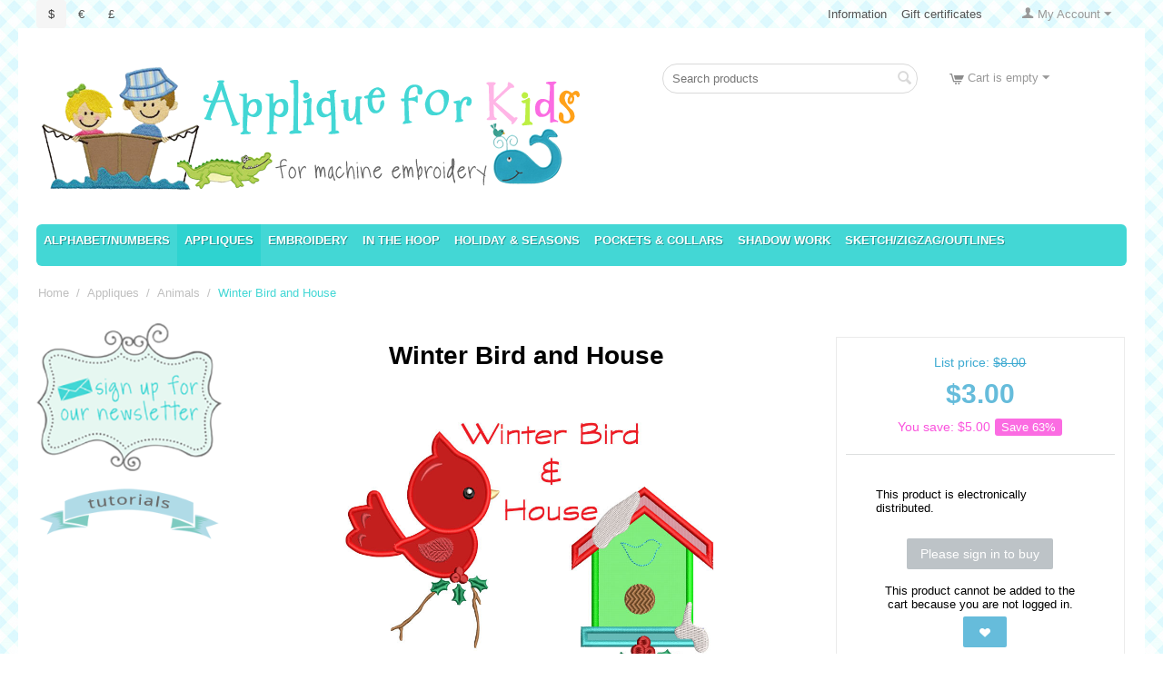

--- FILE ---
content_type: text/html; charset=utf-8
request_url: https://www.appliquekids.com/animals/animals/winter-bird-and-house/
body_size: 14703
content:
<!DOCTYPE html>
<html 
 lang="en" dir="ltr" class="ty-root--products-view">
<head>
<title>Winter Bird and House Applique Design</title>
<base href="https://www.appliquekids.com/" />
<meta http-equiv="Content-Type" content="text/html; charset=utf-8" data-ca-mode="" />
<meta name="viewport" content="initial-scale=1.0, width=device-width" />
<meta name="description" content="So sweet applique winter bird and house with snow." />

<meta name="keywords" content="applique designs, winter applique designs, Christmas applique, bird applique, birdhouse applique, applique for kids, applique kids" />
<meta name="format-detection" content="telephone=no">

            <meta property="og:title" content="Winter Bird and House Applique Design" />
            <meta property="og:url" content="https://www.appliquekids.com/animals/animals/winter-bird-and-house/" />
            <meta property="og:image" content="https://www.appliquekids.com/images/detailed/4/winterBird_houseW.jpg" />
            <meta property="og:image:width" content="800" />
            <meta property="og:image:height" content="800" />
            <meta property="og:site_name" content="Applique Kids" />
            <meta property="og:type" content="activity" />
    
                                                                                    <link rel="canonical" href="https://www.appliquekids.com/animals/animals/winter-bird-and-house/" />
            

    <!-- Inline script moved to the bottom of the page -->
    
    <link href="https://www.appliquekids.com/images/logos/1/favicon_lr63-it.jpg" rel="shortcut icon" type="image/jpeg" />

<link rel="preload" crossorigin="anonymous" as="font" href="https://www.appliquekids.com/design/themes/responsive/media/fonts/opensans.woff?1768699302" type="font/woff" />
<link type="text/css" rel="stylesheet" href="https://www.appliquekids.com/var/cache/misc/assets/design/themes/responsive/css/standalone.d05fcc5cbeef4fb5064f7ba50c0ec7091768699278.css?1768699278" />
</head>

<body>
    <div id="tygh_settings" class="hidden" data-ca-current-location="https://www.appliquekids.com" data-ca-area="C" ></div>
            
        <div class="ty-tygh  " data-ca-element="mainContainer" id="tygh_container">

        <div id="ajax_overlay" class="ty-ajax-overlay"></div>
<div id="ajax_loading_box" class="ty-ajax-loading-box"></div>
        <div class="cm-notification-container notification-container">
</div>
        <div class="ty-helper-container "
                    id="tygh_main_container">
                                             
<div class="tygh-top-panel clearfix">
                <div class="container-fluid  ty-cs-controller-products ty-cs-mode-view  top-grid">
                                                
            <div class="row-fluid">                        <div class="span4  ty-cs-controller-products ty-cs-mode-view  top-links-grid" >
                                    <div class="top-currencies ty-float-left" id="snapping_id_128">
                <div id="currencies_2">
                <div class="ty-currencies hidden-phone hidden-tablet">
                                        <a href="https://www.appliquekids.com/animals/animals/winter-bird-and-house/?currency=USD" rel="nofollow" class="ty-currencies__item ty-currencies__active">$</a>
                            <a href="https://www.appliquekids.com/animals/animals/winter-bird-and-house/?currency=EUR" rel="nofollow" class="ty-currencies__item ">€</a>
                            <a href="https://www.appliquekids.com/animals/animals/winter-bird-and-house/?currency=GBP" rel="nofollow" class="ty-currencies__item ">£</a>
                    </div>
        <div class="visible-phone visible-tablet ty-select-wrapper"><a class="ty-select-block__a cm-combination " data-ca-toggle="dropdown" id="sw_select_USD_wrap_currency_696d37a5978fe">
                <span class="ty-select-block__a-item "> ($)</span>
        <span class="ty-icon ty-icon-down-micro ty-select-block__arrow" ></span>
    </a>

    <div id="select_USD_wrap_currency_696d37a5978fe" class="ty-select-block cm-popup-box hidden">
        <ul class="cm-select-list ty-select-block__list ty-flags">
                            <li class="ty-select-block__list-item">
                    <a rel="nofollow" href="https://www.appliquekids.com/animals/animals/winter-bird-and-house/?currency=USD" class="ty-select-block__list-a is-active  "  data-ca-name="USD"
                                                  data-ca-list-item-symbol="$"
                                           >
                                         ($)                    </a>
                </li>
                            <li class="ty-select-block__list-item">
                    <a rel="nofollow" href="https://www.appliquekids.com/animals/animals/winter-bird-and-house/?currency=EUR" class="ty-select-block__list-a   "  data-ca-name="EUR"
                                                  data-ca-list-item-symbol="€"
                                           >
                                         (€)                    </a>
                </li>
                            <li class="ty-select-block__list-item">
                    <a rel="nofollow" href="https://www.appliquekids.com/animals/animals/winter-bird-and-house/?currency=GBP" class="ty-select-block__list-a   "  data-ca-name="GBP"
                                                  data-ca-list-item-symbol="£"
                                           >
                                         (£)                    </a>
                </li>
                    </ul>
    </div>
</div>
    <!--currencies_2--></div>

                    <!--snapping_id_128--></div>
                            </div>
                                                
                                    <div class="span12  ty-cs-controller-products ty-cs-mode-view  top-links-grid" >
                                    <div class="ty-dropdown-box  top-my-account ty-float-right" id="snapping_id_129">
        <div id="sw_dropdown_129" class="ty-dropdown-box__title cm-combination unlogged">
                                                    <a class="ty-account-info__title ty-account-info__title--dropdown" href="https://www.appliquekids.com/profiles-update/">
            <span class="ty-icon ty-icon-user ty-account-info__title-icon" ></span>&nbsp;<span class="ty-account-info__title-txt" >My Account</span>
            <span class="ty-icon ty-icon-down-micro ty-account-info__user-arrow" ></span>
        </a>
    
                        
        </div>
        <div id="dropdown_129" class="cm-popup-box ty-dropdown-box__content hidden">
            

<div id="account_info_129">
        <ul class="ty-account-info">
                                <li class="ty-account-info__item ty-dropdown-box__item"><a class="ty-account-info__a underlined" href="https://www.appliquekids.com/orders/" rel="nofollow">Orders</a></li>
                    

<li class="ty-account-info__item ty-dropdown-box__item"><a class="ty-account-info__a" href="https://www.appliquekids.com/wishlist/" rel="nofollow">Wish list</a></li>    </ul>

            <div class="ty-account-info__orders updates-wrapper track-orders" id="track_orders_block_129">
            <form action="https://www.appliquekids.com/" method="POST" class="cm-ajax cm-post cm-ajax-full-render" name="track_order_quick">
                <input type="hidden" name="result_ids" value="track_orders_block_*" />
                <input type="hidden" name="return_url" value="index.php?dispatch=products.view&amp;product_id=1876" />

                <div class="ty-account-info__orders-txt">Track my order(s)</div>

                <div class="ty-account-info__orders-input ty-control-group ty-input-append">
                    <label for="track_order_item129" class="cm-required cm-trim hidden">Track my order(s)</label>
                    <input type="text" size="20" class="ty-input-text cm-hint" id="track_order_item129" name="track_data" value="Order ID/E-mail" />
                    <button title="Go" class="ty-btn-go " type="submit"><span class="ty-icon ty-icon-right-dir ty-btn-go__icon " ></span></button>
<input type="hidden" name="dispatch" value="orders.track_request" />
                                    </div>
            <input type="hidden" name="security_hash" class="cm-no-hide-input" value="78a747215b9d1b173d667c499e909bcb" /></form>
        <!--track_orders_block_129--></div>
    
    <div class="ty-account-info__buttons buttons-container">
                    <a href="https://www.appliquekids.com/login/?return_url=index.php%3Fdispatch%3Dproducts.view%26product_id%3D1876" data-ca-target-id="login_block129" class="cm-dialog-opener cm-dialog-auto-size ty-btn ty-btn__secondary" rel="nofollow">Sign in</a><a href="https://www.appliquekids.com/profiles-add/" rel="nofollow" class="ty-btn ty-btn__primary">Register</a>
            <div  id="login_block129" class="hidden" title="Sign in">
                <div class="ty-login-popup">
                    

    <div id="popup129_login_popup_form_container">
            <form name="popup129_form" action="https://www.appliquekids.com/" method="post" class="cm-ajax cm-ajax-full-render">
                    <input type="hidden" name="result_ids" value="popup129_login_popup_form_container" />
            <input type="hidden" name="login_block_id" value="popup129" />
            <input type="hidden" name="quick_login" value="1" />
        
        <input type="hidden" name="return_url" value="index.php?dispatch=products.view&amp;product_id=1876" />
        <input type="hidden" name="redirect_url" value="index.php?dispatch=products.view&amp;product_id=1876" />

        
        <div class="ty-control-group">
            <label for="login_popup129" class="ty-login__filed-label ty-control-group__label cm-required cm-trim cm-email">E-mail</label>
            <input type="text" id="login_popup129" name="user_login" size="30" value="" class="ty-login__input cm-focus" />
        </div>

        <div class="ty-control-group ty-password-forgot">
            <label for="psw_popup129" class="ty-login__filed-label ty-control-group__label ty-password-forgot__label cm-required">Password</label><a href="https://www.appliquekids.com/index.php?dispatch=auth.recover_password" class="ty-password-forgot__a"  tabindex="5">Forgot your password?</a>
            <input type="password" id="psw_popup129" name="password" size="30" value="" class="ty-login__input" maxlength="32" />
        </div>

                    
            <div class="ty-login-reglink ty-center">
                <a class="ty-login-reglink__a" href="https://www.appliquekids.com/profiles-add/" rel="nofollow">Register for a new account</a>
            </div>
        
        
        
                    <div class="buttons-container clearfix">
                <div class="ty-float-right">
                        
     <button  class="ty-btn__login ty-btn__secondary ty-btn" type="submit" name="dispatch[auth.login]" >Sign in</button>

                </div>
                <div class="ty-login__remember-me">
                    <label for="remember_me_popup129" class="ty-login__remember-me-label"><input class="checkbox" type="checkbox" name="remember_me" id="remember_me_popup129" value="Y" />Remember me</label>
                </div>
            </div>
        
    <input type="hidden" name="security_hash" class="cm-no-hide-input" value="78a747215b9d1b173d667c499e909bcb" /></form>

    <!--popup129_login_popup_form_container--></div>
                </div>
            </div>
            </div>
<!--account_info_129--></div>

        </div>
    <!--snapping_id_129--></div><div class="top-quick-links ty-float-right" id="snapping_id_130">
                    

        <div class="ty-text-links-wrapper">
        <span id="sw_text_links_130" class="ty-text-links-btn cm-combination visible-phone">
            <span class="ty-icon ty-icon-short-list ty-text-links-btn__icon" ></span>
            <span class="ty-icon ty-icon-down-micro ty-text-links-btn__arrow" ></span>
        </span>
    
        <ul id="text_links_130" class="ty-text-links  cm-popup-box ty-text-links_show_inline"><li class="ty-text-links__item ty-level-0  ty-text-links__subitems ty-text-links__item--inline"><a class="ty-text-links__a ty-text-links__a--level-0  ty-text-links__a--subitems ty-text-links__a--inline">Information</a>    

    
        <ul  class="ty-text-links "><li class="ty-text-links__item ty-level-1  ty-text-links__item--submenu"><a class="ty-text-links__a ty-text-links__a--level-1  ty-text-links__a--submenu" href="https://www.appliquekids.com/about-our-company/">About Us</a></li><li class="ty-text-links__item ty-level-1  ty-text-links__item--submenu"><a class="ty-text-links__a ty-text-links__a--level-1  ty-text-links__a--submenu" href="https://www.appliquekids.com/contact-us/">Contact Us</a></li><li class="ty-text-links__item ty-level-1  ty-text-links__item--submenu"><a class="ty-text-links__a ty-text-links__a--level-1  ty-text-links__a--submenu" href="https://www.appliquekids.com/fyi-and-policies/">FYI &amp; POLICIES *</a></li><li class="ty-text-links__item ty-level-1  ty-text-links__item--submenu"><a class="ty-text-links__a ty-text-links__a--level-1  ty-text-links__a--submenu" href="https://www.appliquekids.com/our-team/">Our team</a></li><li class="ty-text-links__item ty-level-1  ty-text-links__item--submenu"><a class="ty-text-links__a ty-text-links__a--level-1  ty-text-links__a--submenu" href="https://www.appliquekids.com/payment-and-shipping/">Payment and shipping</a></li><li class="ty-text-links__item ty-level-1  ty-text-links__item--submenu"><a class="ty-text-links__a ty-text-links__a--level-1  ty-text-links__a--submenu" href="https://www.appliquekids.com/privacy-policy/">Privacy policy</a></li><li class="ty-text-links__item ty-level-1  ty-text-links__item--submenu"><a class="ty-text-links__a ty-text-links__a--level-1  ty-text-links__a--submenu" href="https://www.appliquekids.com/returns-and-exchanges/">Returns and Exchanges</a></li><li class="ty-text-links__item ty-level-1  ty-text-links__item--submenu"><a class="ty-text-links__a ty-text-links__a--level-1  ty-text-links__a--submenu" href="https://www.appliquekids.com/tutorials/">TUTORIALS</a>    

    
        <ul  class="ty-text-links "><li class="ty-text-links__item ty-level-2  ty-text-links__item--submenu"><a class="ty-text-links__a ty-text-links__a--level-2  ty-text-links__a--submenu" href="https://www.appliquekids.com/tutorials/how-to-applique/">How to Applique</a></li><li class="ty-text-links__item ty-level-2  ty-text-links__item--submenu"><a class="ty-text-links__a ty-text-links__a--level-2  ty-text-links__a--submenu" href="https://www.appliquekids.com/tutorials/how-to-shadow-work-by-machine/">How to Shadow Work by Machine</a></li><li class="ty-text-links__item ty-level-2  ty-text-links__item--submenu"><a class="ty-text-links__a ty-text-links__a--level-2  ty-text-links__a--submenu" href="https://www.appliquekids.com/tutorials/how-to-shadow-work-on-a-onesie/">How to Shadow Work on a Onesie</a></li></ul>

    </li><li class="ty-text-links__item ty-level-1  ty-text-links__item--submenu"><a class="ty-text-links__a ty-text-links__a--level-1  ty-text-links__a--submenu" href="https://www.appliquekids.com/why-buy-gift-certificates/">Why Buy Gift Certificates</a></li></ul>

    </li><li class="ty-text-links__item ty-level-0  ty-text-links__item--inline"><a class="ty-text-links__a ty-text-links__a--level-0  ty-text-links__a--inline" href="https://www.appliquekids.com/gift-certificates/">Gift certificates</a></li></ul>

        </div>
    
                    <!--snapping_id_130--></div>
                            </div>
        </div>    
        </div>
    

</div>

<div class="tygh-header clearfix">
                <div class="container-fluid  ty-cs-controller-products ty-cs-mode-view  header-grid">
                                                
                                        
                                        
                                        
                                        
            <div class="row-fluid">                        <div class="span9  ty-cs-controller-products ty-cs-mode-view  " >
                                    <div class="top-logo " id="snapping_id_131">
                <div class="ty-logo-container">
    
            <a href="https://www.appliquekids.com/" title="">
        <img class="ty-pict  ty-logo-container__image   cm-image" width="606" height="137" alt="" title="" id="det_img_3762567862" src="https://www.appliquekids.com/images/logos/1/logo_lzg0-xc.png" />

    
            </a>
    </div>

                    <!--snapping_id_131--></div>
                            </div>
                                                
                                    <div class="span4  ty-cs-controller-products ty-cs-mode-view  " >
                                    <div class="top-search " id="snapping_id_132">
                <div class="ty-search-block">
    <form action="https://www.appliquekids.com/" name="search_form" method="get">
        <input type="hidden" name="match" value="all" />
        <input type="hidden" name="subcats" value="Y" />
        <input type="hidden" name="pcode_from_q" value="Y" />
        <input type="hidden" name="pshort" value="Y" />
        <input type="hidden" name="pfull" value="Y" />
        <input type="hidden" name="pname" value="Y" />
        <input type="hidden" name="pkeywords" value="Y" />
        <input type="hidden" name="search_performed" value="Y" />

        

        <input type="text" name="q" value="" id="search_input" title="Search products" placeholder="Search products" class="ty-search-block__input" /><button title="Search" class="ty-search-magnifier" type="submit"><span class="ty-icon ty-icon-search ty-search-magnifier__icon" ></span></button>
<input type="hidden" name="dispatch" value="products.search" />

        
    <input type="hidden" name="security_hash" class="cm-no-hide-input" value="78a747215b9d1b173d667c499e909bcb" /></form>
</div>

                    <!--snapping_id_132--></div>
                            </div>
                                                
                                    <div class="span3  ty-cs-controller-products ty-cs-mode-view  " >
                                    <div class="top-cart-content " id="snapping_id_134">
                    <div class="ty-dropdown-box" id="cart_status_134">
         <div id="sw_dropdown_134" class="ty-dropdown-box__title ty-minicart__link-wrapper cm-combination">
        <a href="https://www.appliquekids.com/cart/" class="ty-minicart__link">
                                                <span class="ty-icon ty-icon-cart ty-minicart__icon ty-minicart__icon--empty empty" ></span>
                    <span class="ty-minicart-title empty-cart ty-hand ">Cart is empty</span>
                    <span class="ty-icon ty-icon-down-micro ty-minicart__caret" ></span>
                            
        </a>
        </div>
        <div id="dropdown_134" class="cm-popup-box ty-dropdown-box__content ty-dropdown-box__content--cart hidden">
                            <div class="cm-cart-content cm-cart-content-thumb cm-cart-content-delete">
                        <div class="ty-cart-items">
                                                            <div class="ty-cart-items__empty ty-center">Cart is empty</div>
                                                    </div>

                                                <div class="cm-cart-buttons ty-cart-content__buttons buttons-container hidden">
                            <div class="ty-float-left ty-cart-content__view-cart-wrapper">
                                <a href="https://www.appliquekids.com/cart/" rel="nofollow" class="ty-btn ty-btn__secondary ty-cart-content__view-cart">View cart</a>
                            </div>
                                                        <div class="ty-float-right ty-cart-content__checkout-wrapper">
                                        
    <a
        class="cm-dialog-opener cm-dialog-auto-size ty-btn ty-btn__primary ty-cart-content__checkout"
        href="https://www.appliquekids.com/index.php?dispatch=checkout.login_form&amp;return_url=https%3A%2F%2Fwww.appliquekids.com%2Fcheckout%2F"
        data-ca-dialog-title="Sign in"
        data-ca-target-id="checkout_login_form"
        rel="nofollow">
        Checkout
    </a>
                            </div>
                                                    </div>
                        
                </div>
            
        </div>
    <!--cart_status_134--></div>


                    <!--snapping_id_134--></div>
                            </div>
        </div>                                        
            <div class="row-fluid">                        <div class="span16  ty-cs-controller-products ty-cs-mode-view  top-menu-grid" >
                                    <div class=" " id="snapping_id_135">
                
    <ul class="ty-menu__items cm-responsive-menu">
                    <li class="ty-menu__item ty-menu__menu-btn visible-phone cm-responsive-menu-toggle-main">
                <a class="ty-menu__item-link">
                    <span class="ty-icon ty-icon-short-list" ></span>
                    <span>Menu</span>
                </a>
            </li>

                                            
                        <li class="ty-menu__item cm-menu-item-responsive ">
                                            <a class="ty-menu__item-toggle visible-phone cm-responsive-menu-toggle">
                            <span class="ty-icon ty-icon-down-open ty-menu__icon-open" ></span>
                            <span class="ty-icon ty-icon-up-open ty-menu__icon-hide" ></span>
                        </a>
                                        <a  href="https://www.appliquekids.com/alphabet-words-names/" class="ty-menu__item-link" >
                        Alphabet/numbers
                    </a>
                
                                                                <div class="ty-menu__submenu">
                            <ul class="ty-menu__submenu-items ty-menu__submenu-items-simple cm-responsive-menu-submenu">
                                
                                                                                                        <li class="ty-menu__submenu-item">
                                        <a class="ty-menu__submenu-link"  href="https://www.appliquekids.com/alphabet-words-names/number-designs/" >Number Designs</a>
                                    </li>
                                                                                                        <li class="ty-menu__submenu-item">
                                        <a class="ty-menu__submenu-link"  href="https://www.appliquekids.com/alphabet-words-names/designs-for-lettering/" >Word and Lettering Designs</a>
                                    </li>
                                                                
                                
                            </ul>
                        </div>
                    
                            </li>
                                            
                        <li class="ty-menu__item cm-menu-item-responsive  ty-menu__item-active">
                                            <a class="ty-menu__item-toggle visible-phone cm-responsive-menu-toggle">
                            <span class="ty-icon ty-icon-down-open ty-menu__icon-open" ></span>
                            <span class="ty-icon ty-icon-up-open ty-menu__icon-hide" ></span>
                        </a>
                                        <a  href="https://www.appliquekids.com/animals/" class="ty-menu__item-link" >
                        Appliques
                    </a>
                
                                            <div class="ty-menu__submenu" id="topmenu_49_7cd951c4ceca82a43e9fa072e84ac7b7">
                                                            <ul class="ty-menu__submenu-items cm-responsive-menu-submenu">
                                                                            <li class="ty-top-mine__submenu-col">
                                                                                        <div class="ty-menu__submenu-item-header ty-menu__submenu-item-header-active">
                                                <a href="https://www.appliquekids.com/animals/animals/" class="ty-menu__submenu-link" >Animals</a>
                                            </div>
                                                                                            <a class="ty-menu__item-toggle visible-phone cm-responsive-menu-toggle">
                                                    <span class="ty-icon ty-icon-down-open ty-menu__icon-open" ></span>
                                                    <span class="ty-icon ty-icon-up-open ty-menu__icon-hide" ></span>
                                                </a>
                                                                                        <div class="ty-menu__submenu">
                                                <ul class="ty-menu__submenu-list cm-responsive-menu-submenu">
                                                                                                                                                                                                                                                                                            <li class="ty-menu__submenu-item">
                                                                <a href="https://www.appliquekids.com/animals/animals/bears/"                                                                        class="ty-menu__submenu-link" >Bears</a>
                                                            </li>
                                                                                                                                                                                <li class="ty-menu__submenu-item">
                                                                <a href="https://www.appliquekids.com/animals/animals/cat-family/"                                                                        class="ty-menu__submenu-link" >Cat Family</a>
                                                            </li>
                                                                                                                                                                                <li class="ty-menu__submenu-item">
                                                                <a href="https://www.appliquekids.com/animals/animals/dinosaurs-and-dragons/"                                                                        class="ty-menu__submenu-link" >Dinosaurs &amp; Dragons</a>
                                                            </li>
                                                                                                                                                                                <li class="ty-menu__submenu-item">
                                                                <a href="https://www.appliquekids.com/animals/animals/dogs/"                                                                        class="ty-menu__submenu-link" >Dogs</a>
                                                            </li>
                                                                                                                                                                                <li class="ty-menu__submenu-item">
                                                                <a href="https://www.appliquekids.com/animals/animals/elephants/"                                                                        class="ty-menu__submenu-link" >Elephants</a>
                                                            </li>
                                                                                                                                                                                <li class="ty-menu__submenu-item">
                                                                <a href="https://www.appliquekids.com/animals/animals/frogs-and-mice/"                                                                        class="ty-menu__submenu-link" >Frogs &amp; Mice</a>
                                                            </li>
                                                                                                                                                                            <li class="ty-menu__submenu-item ty-menu__submenu-alt-link">
                                                                <a href="https://www.appliquekids.com/animals/animals/"
                                                                   class="ty-menu__submenu-link" >View more <i class="text-arrow">&rarr;</i></a>
                                                            </li>
                                                                                                                
                                                                                                    </ul>
                                            </div>
                                        </li>
                                                                            <li class="ty-top-mine__submenu-col">
                                                                                        <div class="ty-menu__submenu-item-header">
                                                <a href="https://www.appliquekids.com/animals/babies/" class="ty-menu__submenu-link" >Babies</a>
                                            </div>
                                                                                        <div class="ty-menu__submenu">
                                                <ul class="ty-menu__submenu-list cm-responsive-menu-submenu">
                                                                                                    </ul>
                                            </div>
                                        </li>
                                                                            <li class="ty-top-mine__submenu-col">
                                                                                        <div class="ty-menu__submenu-item-header">
                                                <a href="https://www.appliquekids.com/animals/birthday/" class="ty-menu__submenu-link" >Birthday</a>
                                            </div>
                                                                                        <div class="ty-menu__submenu">
                                                <ul class="ty-menu__submenu-list cm-responsive-menu-submenu">
                                                                                                    </ul>
                                            </div>
                                        </li>
                                                                            <li class="ty-top-mine__submenu-col">
                                                                                        <div class="ty-menu__submenu-item-header">
                                                <a href="https://www.appliquekids.com/animals/boys/" class="ty-menu__submenu-link" >Boys</a>
                                            </div>
                                                                                        <div class="ty-menu__submenu">
                                                <ul class="ty-menu__submenu-list cm-responsive-menu-submenu">
                                                                                                    </ul>
                                            </div>
                                        </li>
                                                                            <li class="ty-top-mine__submenu-col">
                                                                                        <div class="ty-menu__submenu-item-header">
                                                <a href="https://www.appliquekids.com/animals/doodle/" class="ty-menu__submenu-link" >Doodle</a>
                                            </div>
                                                                                        <div class="ty-menu__submenu">
                                                <ul class="ty-menu__submenu-list cm-responsive-menu-submenu">
                                                                                                    </ul>
                                            </div>
                                        </li>
                                                                            <li class="ty-top-mine__submenu-col">
                                                                                        <div class="ty-menu__submenu-item-header">
                                                <a href="https://www.appliquekids.com/animals/fleur-de-lis/" class="ty-menu__submenu-link" >Fleur de Lis</a>
                                            </div>
                                                                                        <div class="ty-menu__submenu">
                                                <ul class="ty-menu__submenu-list cm-responsive-menu-submenu">
                                                                                                    </ul>
                                            </div>
                                        </li>
                                                                            <li class="ty-top-mine__submenu-col">
                                                                                        <div class="ty-menu__submenu-item-header">
                                                <a href="https://www.appliquekids.com/animals/flowers/" class="ty-menu__submenu-link" >Flowers</a>
                                            </div>
                                                                                        <div class="ty-menu__submenu">
                                                <ul class="ty-menu__submenu-list cm-responsive-menu-submenu">
                                                                                                    </ul>
                                            </div>
                                        </li>
                                                                            <li class="ty-top-mine__submenu-col">
                                                                                        <div class="ty-menu__submenu-item-header">
                                                <a href="https://www.appliquekids.com/animals/free-designs/" class="ty-menu__submenu-link" >Free Designs</a>
                                            </div>
                                                                                        <div class="ty-menu__submenu">
                                                <ul class="ty-menu__submenu-list cm-responsive-menu-submenu">
                                                                                                    </ul>
                                            </div>
                                        </li>
                                                                            <li class="ty-top-mine__submenu-col">
                                                                                        <div class="ty-menu__submenu-item-header">
                                                <a href="https://www.appliquekids.com/animals/fruits-food-and-candy/" class="ty-menu__submenu-link" >Fruits, Food &amp; Candy</a>
                                            </div>
                                                                                        <div class="ty-menu__submenu">
                                                <ul class="ty-menu__submenu-list cm-responsive-menu-submenu">
                                                                                                    </ul>
                                            </div>
                                        </li>
                                                                            <li class="ty-top-mine__submenu-col">
                                                                                        <div class="ty-menu__submenu-item-header">
                                                <a href="https://www.appliquekids.com/animals/girls/" class="ty-menu__submenu-link" >Girls &amp; Dolls</a>
                                            </div>
                                                                                        <div class="ty-menu__submenu">
                                                <ul class="ty-menu__submenu-list cm-responsive-menu-submenu">
                                                                                                    </ul>
                                            </div>
                                        </li>
                                                                            <li class="ty-top-mine__submenu-col">
                                                                                        <div class="ty-menu__submenu-item-header">
                                                <a href="https://www.appliquekids.com/animals/insects-and-bugs/" class="ty-menu__submenu-link" >Insects &amp; Bugs</a>
                                            </div>
                                                                                        <div class="ty-menu__submenu">
                                                <ul class="ty-menu__submenu-list cm-responsive-menu-submenu">
                                                                                                    </ul>
                                            </div>
                                        </li>
                                                                            <li class="ty-top-mine__submenu-col">
                                                                                        <div class="ty-menu__submenu-item-header">
                                                <a href="https://www.appliquekids.com/animals/nautical-sea-and-fish/" class="ty-menu__submenu-link" >Nautical, Sea &amp; Fish</a>
                                            </div>
                                                                                        <div class="ty-menu__submenu">
                                                <ul class="ty-menu__submenu-list cm-responsive-menu-submenu">
                                                                                                    </ul>
                                            </div>
                                        </li>
                                                                                                                <li class="ty-menu__submenu-dropdown-bottom">
                                            <a href="https://www.appliquekids.com/animals/" >More Appliques <i class="text-arrow">&rarr;</i></a>
                                        </li>
                                                                    </ul>
                            
                        </div>
                    
                            </li>
                                            
                        <li class="ty-menu__item cm-menu-item-responsive ">
                                            <a class="ty-menu__item-toggle visible-phone cm-responsive-menu-toggle">
                            <span class="ty-icon ty-icon-down-open ty-menu__icon-open" ></span>
                            <span class="ty-icon ty-icon-up-open ty-menu__icon-hide" ></span>
                        </a>
                                        <a  href="https://www.appliquekids.com/embroidery/" class="ty-menu__item-link" >
                        Embroidery
                    </a>
                
                                                                <div class="ty-menu__submenu">
                            <ul class="ty-menu__submenu-items ty-menu__submenu-items-simple cm-responsive-menu-submenu">
                                
                                                                                                        <li class="ty-menu__submenu-item">
                                        <a class="ty-menu__submenu-link"  href="https://www.appliquekids.com/embroidery/alphabet-words/" >Alphabet-Words</a>
                                    </li>
                                                                                                        <li class="ty-menu__submenu-item">
                                        <a class="ty-menu__submenu-link"  href="https://www.appliquekids.com/embroidery/animals-and-insects/" >Animals &amp; Insects</a>
                                    </li>
                                                                                                        <li class="ty-menu__submenu-item">
                                        <a class="ty-menu__submenu-link"  href="https://www.appliquekids.com/embroidery/baby/" >Baby</a>
                                    </li>
                                                                                                        <li class="ty-menu__submenu-item">
                                        <a class="ty-menu__submenu-link"  href="https://www.appliquekids.com/embroidery/edgings-and-insertions/" >Edgings &amp; Insertions</a>
                                    </li>
                                                                                                        <li class="ty-menu__submenu-item">
                                        <a class="ty-menu__submenu-link"  href="https://www.appliquekids.com/embroidery/bows/" >Bows</a>
                                    </li>
                                                                                                        <li class="ty-menu__submenu-item">
                                        <a class="ty-menu__submenu-link"  href="https://www.appliquekids.com/embroidery/cutwork/" >Cutwork</a>
                                    </li>
                                                                                                        <li class="ty-menu__submenu-item">
                                        <a class="ty-menu__submenu-link"  href="https://www.appliquekids.com/embroidery/faux-smocking/" >Faux Smocking</a>
                                    </li>
                                                                                                        <li class="ty-menu__submenu-item">
                                        <a class="ty-menu__submenu-link"  href="https://www.appliquekids.com/embroidery/flowers/" >Flowers</a>
                                    </li>
                                                                                                        <li class="ty-menu__submenu-item">
                                        <a class="ty-menu__submenu-link"  href="https://www.appliquekids.com/embroidery/food/" >Food</a>
                                    </li>
                                                                                                        <li class="ty-menu__submenu-item">
                                        <a class="ty-menu__submenu-link"  href="https://www.appliquekids.com/embroidery/heirloom/" >Heirloom &amp; Vintage</a>
                                    </li>
                                                                                                        <li class="ty-menu__submenu-item">
                                        <a class="ty-menu__submenu-link"  href="https://www.appliquekids.com/embroidery/nautical-and-sea/" >Nautical &amp; Sea</a>
                                    </li>
                                                                                                        <li class="ty-menu__submenu-item">
                                        <a class="ty-menu__submenu-link"  href="https://www.appliquekids.com/embroidery/holidays-and-religion/" >Holidays &amp; Religion</a>
                                    </li>
                                                                                                    <li class="ty-menu__submenu-item ty-menu__submenu-alt-link">
                                        <a href="https://www.appliquekids.com/embroidery/"
                                           class="ty-menu__submenu-alt-link">View more <i class="text-arrow">&rarr;</i></a>
                                    </li>
                                
                                
                            </ul>
                        </div>
                    
                            </li>
                                            
                        <li class="ty-menu__item cm-menu-item-responsive  ty-menu__item-nodrop">
                                        <a  href="https://www.appliquekids.com/heirloom-and-vintage/" class="ty-menu__item-link" >
                        In the Hoop
                    </a>
                            </li>
                                            
                        <li class="ty-menu__item cm-menu-item-responsive ">
                                            <a class="ty-menu__item-toggle visible-phone cm-responsive-menu-toggle">
                            <span class="ty-icon ty-icon-down-open ty-menu__icon-open" ></span>
                            <span class="ty-icon ty-icon-up-open ty-menu__icon-hide" ></span>
                        </a>
                                        <a  href="https://www.appliquekids.com/holiday-and-seasons/" class="ty-menu__item-link" >
                        Holiday &amp; Seasons
                    </a>
                
                                                                <div class="ty-menu__submenu">
                            <ul class="ty-menu__submenu-items ty-menu__submenu-items-simple cm-responsive-menu-submenu">
                                
                                                                                                        <li class="ty-menu__submenu-item">
                                        <a class="ty-menu__submenu-link"  href="https://www.appliquekids.com/holiday-and-seasons/christmas/" >Christmas</a>
                                    </li>
                                                                                                        <li class="ty-menu__submenu-item">
                                        <a class="ty-menu__submenu-link"  href="https://www.appliquekids.com/holiday-and-seasons/easter/" >Easter</a>
                                    </li>
                                                                                                        <li class="ty-menu__submenu-item">
                                        <a class="ty-menu__submenu-link"  href="https://www.appliquekids.com/holiday-and-seasons/halloween/" >Halloween</a>
                                    </li>
                                                                                                        <li class="ty-menu__submenu-item">
                                        <a class="ty-menu__submenu-link"  href="https://www.appliquekids.com/holiday-and-seasons/july-4th/" >July 4th</a>
                                    </li>
                                                                                                        <li class="ty-menu__submenu-item">
                                        <a class="ty-menu__submenu-link"  href="https://www.appliquekids.com/holiday-and-seasons/mardi-gras/" >Mardi Gras</a>
                                    </li>
                                                                                                        <li class="ty-menu__submenu-item">
                                        <a class="ty-menu__submenu-link"  href="https://www.appliquekids.com/holiday-and-seasons/st.-patricks-day/" >St. Patrick&#039;s Day</a>
                                    </li>
                                                                                                        <li class="ty-menu__submenu-item">
                                        <a class="ty-menu__submenu-link"  href="https://www.appliquekids.com/holiday-and-seasons/thanksgiving/" >Thanksgiving</a>
                                    </li>
                                                                                                        <li class="ty-menu__submenu-item">
                                        <a class="ty-menu__submenu-link"  href="https://www.appliquekids.com/holiday-and-seasons/valentines/" >Valentines</a>
                                    </li>
                                                                                                        <li class="ty-menu__submenu-item">
                                        <a class="ty-menu__submenu-link"  href="https://www.appliquekids.com/holiday-and-seasons/fall-fun/" >Fall Fun</a>
                                    </li>
                                                                                                        <li class="ty-menu__submenu-item">
                                        <a class="ty-menu__submenu-link"  href="https://www.appliquekids.com/holiday-and-seasons/spring-time/" >Spring Time</a>
                                    </li>
                                                                                                        <li class="ty-menu__submenu-item">
                                        <a class="ty-menu__submenu-link"  href="https://www.appliquekids.com/holiday-and-seasons/summer-fun-times/" >Summer Fun Times</a>
                                    </li>
                                                                                                        <li class="ty-menu__submenu-item">
                                        <a class="ty-menu__submenu-link"  href="https://www.appliquekids.com/holiday-and-seasons/winter-fun/" >Winter Fun</a>
                                    </li>
                                                                
                                
                            </ul>
                        </div>
                    
                            </li>
                                            
                        <li class="ty-menu__item cm-menu-item-responsive  ty-menu__item-nodrop">
                                        <a  href="https://www.appliquekids.com/pockets-and-collars/" class="ty-menu__item-link" >
                        Pockets &amp; Collars
                    </a>
                            </li>
                                            
                        <li class="ty-menu__item cm-menu-item-responsive ">
                                            <a class="ty-menu__item-toggle visible-phone cm-responsive-menu-toggle">
                            <span class="ty-icon ty-icon-down-open ty-menu__icon-open" ></span>
                            <span class="ty-icon ty-icon-up-open ty-menu__icon-hide" ></span>
                        </a>
                                        <a  href="https://www.appliquekids.com/shadow-work/" class="ty-menu__item-link" >
                        Shadow Work
                    </a>
                
                                                                <div class="ty-menu__submenu">
                            <ul class="ty-menu__submenu-items ty-menu__submenu-items-simple cm-responsive-menu-submenu">
                                
                                                                                                        <li class="ty-menu__submenu-item">
                                        <a class="ty-menu__submenu-link"  href="https://www.appliquekids.com/shadow-work/alphabet-words/" >Alphabet-Words</a>
                                    </li>
                                                                                                        <li class="ty-menu__submenu-item">
                                        <a class="ty-menu__submenu-link"  href="https://www.appliquekids.com/shadow-work/animals/" >Animals &amp; Insects</a>
                                    </li>
                                                                                                        <li class="ty-menu__submenu-item">
                                        <a class="ty-menu__submenu-link"  href="https://www.appliquekids.com/shadow-work/baby/" >Baby</a>
                                    </li>
                                                                                                        <li class="ty-menu__submenu-item">
                                        <a class="ty-menu__submenu-link"  href="https://www.appliquekids.com/shadow-work/bears/" >Bears</a>
                                    </li>
                                                                                                        <li class="ty-menu__submenu-item">
                                        <a class="ty-menu__submenu-link"  href="https://www.appliquekids.com/shadow-work/bows/" >Bows</a>
                                    </li>
                                                                                                        <li class="ty-menu__submenu-item">
                                        <a class="ty-menu__submenu-link"  href="https://www.appliquekids.com/shadow-work/fairy-tales/" >Fairy Tales</a>
                                    </li>
                                                                                                        <li class="ty-menu__submenu-item">
                                        <a class="ty-menu__submenu-link"  href="https://www.appliquekids.com/shadow-work/feathered-friends/" >Feathered Friends</a>
                                    </li>
                                                                                                        <li class="ty-menu__submenu-item">
                                        <a class="ty-menu__submenu-link"  href="https://www.appliquekids.com/shadow-work/flowers/" >Flowers</a>
                                    </li>
                                                                                                        <li class="ty-menu__submenu-item">
                                        <a class="ty-menu__submenu-link"  href="https://www.appliquekids.com/shadow-work/food/" >Food</a>
                                    </li>
                                                                                                        <li class="ty-menu__submenu-item">
                                        <a class="ty-menu__submenu-link"  href="https://www.appliquekids.com/shadow-work/holiday-and-seasons/" >Holiday &amp; Seasons</a>
                                    </li>
                                                                                                        <li class="ty-menu__submenu-item">
                                        <a class="ty-menu__submenu-link"  href="https://www.appliquekids.com/shadow-work/nautical-and-sea/" >Nautical &amp; Sea</a>
                                    </li>
                                                                                                        <li class="ty-menu__submenu-item">
                                        <a class="ty-menu__submenu-link"  href="https://www.appliquekids.com/shadow-work/sports/" >Sports</a>
                                    </li>
                                                                                                    <li class="ty-menu__submenu-item ty-menu__submenu-alt-link">
                                        <a href="https://www.appliquekids.com/shadow-work/"
                                           class="ty-menu__submenu-alt-link">View more <i class="text-arrow">&rarr;</i></a>
                                    </li>
                                
                                
                            </ul>
                        </div>
                    
                            </li>
                                            
                        <li class="ty-menu__item cm-menu-item-responsive ">
                                            <a class="ty-menu__item-toggle visible-phone cm-responsive-menu-toggle">
                            <span class="ty-icon ty-icon-down-open ty-menu__icon-open" ></span>
                            <span class="ty-icon ty-icon-up-open ty-menu__icon-hide" ></span>
                        </a>
                                        <a  href="https://www.appliquekids.com/sketch-zigzag-outlines/" class="ty-menu__item-link" >
                        Sketch/ZigZag/Outlines
                    </a>
                
                                                                <div class="ty-menu__submenu">
                            <ul class="ty-menu__submenu-items ty-menu__submenu-items-simple cm-responsive-menu-submenu">
                                
                                                                                                        <li class="ty-menu__submenu-item">
                                        <a class="ty-menu__submenu-link"  href="https://www.appliquekids.com/sketch-zigzag-outlines/fairy-tales/" >Fairy Tales &amp; Outlines</a>
                                    </li>
                                                                                                        <li class="ty-menu__submenu-item">
                                        <a class="ty-menu__submenu-link"  href="https://www.appliquekids.com/sketch-zigzag-outlines/music/" >Music</a>
                                    </li>
                                                                                                        <li class="ty-menu__submenu-item">
                                        <a class="ty-menu__submenu-link"  href="https://www.appliquekids.com/sketch-zigzag-outlines/sketch-designs/" >Sketch - Scribble - Doodle</a>
                                    </li>
                                                                                                        <li class="ty-menu__submenu-item">
                                        <a class="ty-menu__submenu-link"  href="https://www.appliquekids.com/sketch-zigzag-outlines/zigzag/" >ZigZag/Ragged/Blanket stitch</a>
                                    </li>
                                                                
                                
                            </ul>
                        </div>
                    
                            </li>
        
        
    </ul>


                    <!--snapping_id_135--></div>
                            </div>
        </div>    
        </div>
    

</div>

    <div class="tygh-content clearfix">
                    <div class="container-fluid  ty-cs-controller-products ty-cs-mode-view  content-grid">
                                                
            <div class="row-fluid">                        <div class="span16  ty-cs-controller-products ty-cs-mode-view  breadcrumbs-grid" >
                                    <div class=" " id="snapping_id_156">
                <div id="breadcrumbs_10">

    <div class="ty-breadcrumbs clearfix">
        <a href="https://www.appliquekids.com/" class="ty-breadcrumbs__a">Home</a><span class="ty-breadcrumbs__slash">/</span><a href="https://www.appliquekids.com/animals/" class="ty-breadcrumbs__a">Appliques</a><span class="ty-breadcrumbs__slash">/</span><a href="https://www.appliquekids.com/animals/animals/" class="ty-breadcrumbs__a">Animals</a><span class="ty-breadcrumbs__slash">/</span><span class="ty-breadcrumbs__current"><bdi>Winter Bird and House</bdi></span>    </div>
<!--breadcrumbs_10--></div>

                    <!--snapping_id_156--></div>
                            </div>
        </div>                                        
                                        
            <div class="row-fluid">                        <div class="span3  ty-cs-controller-products ty-cs-mode-view  " >
                                    <div class=" " id="snapping_id_263">
                <div class="ty-wysiwyg-content"  data-ca-live-editor-object-id="0" data-ca-live-editor-object-type=""><a title="Sign Up For Our Newsletter!" href="http://gem.godaddy.com/signups/63d134e1a8c24058935b951b06055034/join" target="_blank" rel="noopener"><img src="https://www.appliquekids.com/images/companies/1/signup_newsletter.png?1536955089795" alt="Sign up for our newsletter" width="250" height="199" /></a></div>
                    <!--snapping_id_263--></div><div class=" " id="snapping_id_266">
                <div class="ty-wysiwyg-content"  data-ca-live-editor-object-id="0" data-ca-live-editor-object-type=""><img src="https://www.appliquekids.com/images/companies/1/spacer.jpg?1536954983790" alt="" width="1200" height="10" /></div>
                    <!--snapping_id_266--></div><div class=" " id="snapping_id_261">
                <div class="ty-wysiwyg-content"  data-ca-live-editor-object-id="0" data-ca-live-editor-object-type=""><a title="Embroidery and Applique Tutorials" href="https://www.appliquekids.com/tutorials/"><img src="https://www.appliquekids.com/images/companies/1/tutorials.png?1536949520458" alt="Tutorials" width="250" height="81" /></a></div>
                    <!--snapping_id_261--></div>
                            </div>
                                                
                                    <div class="span13  ty-cs-controller-products ty-cs-mode-view  " >
                                    <div class=" " id="snapping_id_157">
                

<!-- Inline script moved to the bottom of the page -->

<div class="ty-product-bigpicture">
                                    
    
    





























            <div class="ty-product-bigpicture__left">
                <div class="ty-product-bigpicture__left-wrapper">
                                                                        <h1 class="ty-product-block-title" ><bdi>Winter Bird and House</bdi></h1>
                                            

                                                                        <div class="ty-product-bigpicture__img  ty-product-bigpicture__no-thumbs cm-reload-1876 ty-product-bigpicture__as-gallery" data-ca-previewer="true" id="product_images_1876_update">
                                
    
    
    

    

<div class="ty-product-img cm-preview-wrapper" id="product_images_1876">

    
            <a id="det_img_link_1876_4826" data-ca-image-id="preview[product_images_1876]" class="cm-image-previewer cm-previewer ty-previewer" data-ca-image-width="800" data-ca-image-height="800" href="https://www.appliquekids.com/images/detailed/4/winterBird_houseW.jpg" title=""><img class="ty-pict     cm-image" alt="" title="" id="det_img_1876_4826" width="800" height="800" src="https://www.appliquekids.com/images/detailed/4/winterBird_houseW.jpg" /><svg class="ty-pict__container" aria-hidden="true" width="800" height="800" viewBox="0 0 800 800" style="max-height: 100%; max-width: 100%; position: absolute; top: 0; left: 50%; transform: translateX(-50%); z-index: -1;"><rect fill="transparent" width="800" height="800"></rect></svg>
<span class="ty-previewer__icon hidden-phone"></span></a>
    
    
                    
            
    </div>


<!-- Inline script moved to the bottom of the page -->
        <!-- Inline script moved to the bottom of the page -->
<!-- Inline script moved to the bottom of the page -->        <!-- Inline script moved to the bottom of the page -->
<!-- Inline script moved to the bottom of the page -->
<!-- Inline script moved to the bottom of the page -->
<!-- Inline script moved to the bottom of the page -->


                            <!--product_images_1876_update--></div>
                                            
                </div>
            </div>


            <div class="ty-product-bigpicture__right">

                                                            <div class="ty-product-bigpicture__brand">
                            

                        </div>
                    
                

                                <form action="https://www.appliquekids.com/" method="post" name="product_form_1876" enctype="multipart/form-data" class="cm-disable-empty-files  cm-ajax cm-ajax-full-render cm-ajax-status-middle ">
<input type="hidden" name="result_ids" value="cart_status*,wish_list*,checkout*,account_info*" />
<input type="hidden" name="redirect_url" value="index.php?dispatch=products.view&amp;product_id=1876" />
<input type="hidden" name="product_data[1876][product_id]" value="1876" />


                                                                                
                <div class="prices-container price-wrap">
                                            <div class="ty-product-bigpicture__prices">
                                            <span class="cm-reload-1876" id="old_price_update_1876">
                                                            <span class="ty-list-price ty-nowrap" id="line_list_price_1876"><span class="list-price-label">List price:</span> <span class="ty-strike"><span class="ty-list-price ty-nowrap">$</span><span id="sec_list_price_1876" class="ty-list-price ty-nowrap">8.00</span></span></span>
                
                                        
        <!--old_price_update_1876--></span>
                        
                                                                        <div class="ty-product-block__price-actual">
                                    <span class="cm-reload-1876 ty-price-update" id="price_update_1876">
        <input type="hidden" name="appearance[show_price_values]" value="1" />
        <input type="hidden" name="appearance[show_price]" value="1" />
                                                                                                                        <span class="ty-price" id="line_discounted_price_1876"><span class="ty-price-num">$</span><span id="sec_discounted_price_1876" class="ty-price-num">3.00</span></span>

                                                

                                                <!--price_update_1876--></span>

                            </div>
                                            

                                                <div class="ty-product-block__price-old">
                                    
                                                <span class="cm-reload-1876 ty-list-discount" id="line_discount_update_1876">
            <input type="hidden" name="appearance[show_price_values]" value="1" />
            <input type="hidden" name="appearance[show_list_discount]" value="1" />
                            <span class="ty-list-price ty-save-price ty-nowrap" id="line_discount_value_1876"> You save: $<span id="sec_discount_value_1876">5.00</span><span class="ty-save-price__percent">&nbsp;(<span id="prc_discount_value_1876">63</span>%)</span></span>
                    <!--line_discount_update_1876--></span>
    

                                                                                    
                    <div class="ty-product-labels ty-product-labels--top-right ty-product-labels--mini ty-product-labels--static cm-reload-1876" id="product_labels_update_1876">
                                                                                                        
                        <div  class="ty-product-labels__item ty-product-labels__item--mini ty-product-labels__item--rounded ty-product-labels__item--discount">
        <div class="ty-product-labels__content">Save 63%</div>
    </div>
                        
        
            <!--product_labels_update_1876--></div>
            
                            </div>
                        </div>
                                    </div>

                <div class="ty-product-bigpicture__sidebar-bottom">

                                        <div class="ty-product-block__option">
                                                        <div class="cm-reload-1876 js-product-options-1876" id="product_options_update_1876">
        <input type="hidden" name="appearance[show_product_options]" value="1" />
                                                                
<input type="hidden" name="appearance[details_page]" value="1" />
    <input type="hidden" name="additional_info[info_type]" value="D" />
    <input type="hidden" name="additional_info[is_preview]" value="" />
    <input type="hidden" name="additional_info[get_icon]" value="1" />
    <input type="hidden" name="additional_info[get_detailed]" value="1" />
    <input type="hidden" name="additional_info[get_additional]" value="" />
    <input type="hidden" name="additional_info[get_options]" value="1" />
    <input type="hidden" name="additional_info[get_discounts]" value="1" />
    <input type="hidden" name="additional_info[get_features]" value="" />
    <input type="hidden" name="additional_info[get_extra]" value="" />
    <input type="hidden" name="additional_info[get_taxed_prices]" value="1" />
    <input type="hidden" name="additional_info[get_for_one_product]" value="1" />
    <input type="hidden" name="additional_info[detailed_params]" value="1" />
    <input type="hidden" name="additional_info[features_display_on]" value="C" />
    <input type="hidden" name="additional_info[get_active_options]" value="" />
    <input type="hidden" name="additional_info[get_only_selectable_options]" value="" />
    <input type="hidden" name="additional_info[get_variation_features_variants]" value="1" />
    <input type="hidden" name="additional_info[get_variation_info]" value="1" />
    <input type="hidden" name="additional_info[get_variation_name]" value="1" />
    <input type="hidden" name="additional_info[get_product_type]" value="" />


<!-- Inline script moved to the bottom of the page -->
        
    <!--product_options_update_1876--></div>
    
                    </div>
                    
                                        <div class="ty-product-block__advanced-option clearfix">
                                                                    <div class="cm-reload-1876" id="advanced_options_update_1876">
                                                    
            
        <!--advanced_options_update_1876--></div>
    
                    </div>
                    
                    <div class="ty-product-block__sku">
                                                            <div class="ty-control-group ty-sku-item cm-hidden-wrapper hidden" id="sku_update_1876">
            <input type="hidden" name="appearance[show_sku]" value="1" />
                            <label class="ty-control-group__label" id="sku_1876">CODE:</label>
                        <span class="ty-control-group__item cm-reload-1876" id="product_code_1876"><!--product_code_1876--></span>
        </div>
    
                    </div>

                                        <div class="ty-product-block__field-group">
                                                


                                                            <div class="cm-reload-1876" id="qty_update_1876">
        <input type="hidden" name="appearance[show_qty]" value="1" />
        <input type="hidden" name="appearance[capture_options_vs_qty]" value="" />
                            
                    <input type="hidden" name="product_data[1876][amount]" value="1" />
                <!--qty_update_1876--></div>
    


                                                                

                    </div>
                    
                                                    <p class="ty-edp-description">This product is electronically distributed.</p>
        <input type="hidden" name="product_data[1876][is_edp]" value="Y" />
    

                                                            

                    
                                        <div class="ty-product-block__button">
                        
                                                <div class="cm-reload-1876 " id="add_to_cart_update_1876">
<input type="hidden" name="appearance[show_add_to_cart]" value="1" />
<input type="hidden" name="appearance[show_list_buttons]" value="1" />
<input type="hidden" name="appearance[but_role]" value="big" />
<input type="hidden" name="appearance[quick_view]" value="" />
<input type="hidden" name="appearance[show_quick_view_for_options]" value="" >


        
                            
            
 
    <a href="https://www.appliquekids.com/login/?return_url=index.php%3Fdispatch%3Dproducts.view%26product_id%3D1876"  class="ty-btn " >Please sign in to buy</a>
        <p class="ty-add-to-cart__text-login-to-add-to-cart">This product cannot be added to the<br>cart because you are not logged in.</p>
    
<!--Stripe payment buttons-->
<!--/Stripe payment buttons-->


    
            
    

    
     <a  class="ty-btn ty-btn__tertiary ty-btn-icon ty-add-to-wish ty-add-to-wish--details-page cm-submit text-button " id="button_wishlist_1876" data-ca-dispatch="dispatch[wishlist.add..1876]" title="Add to wish list"><span class="ty-icon ty-icon-heart" ></span></a>



<!--add_to_cart_update_1876--></div>


                                                
                    </div>
                                    </div>

                                                        <input type="hidden" name="security_hash" class="cm-no-hide-input" value="78a747215b9d1b173d667c499e909bcb" /></form>

                

                
                    
    
    
    <ul class="ty-social-buttons ">
                                    <li class="ty-social-buttons__inline"><a href="https://twitter.com/share" class="twitter-share-button" data-lang="en" data-size="medium" data-count="horizontal" data-url="https://www.appliquekids.com/animals/animals/winter-bird-and-house/" >Tweet</a>
<div hidden
    data-ca-social-buttons="twitter"
    data-ca-social-buttons-src="//platform.twitter.com/widgets.js"></div>
<!-- Inline script moved to the bottom of the page -->

</li>
                                                <li class="ty-social-buttons__inline">
<div id="fb-root"></div>

<div class="fb-like" data-lang="en" data-layout="button_count" data-href="https://www.appliquekids.com/animals/animals/winter-bird-and-house/" data-send="true" data-show-faces="false" data-action="like" data-font="arial" data-colorscheme="light" data-width="450" ></div>
<div hidden
    data-ca-social-buttons="facebook"
    data-ca-social-buttons-src="//connect.facebook.net/en_US/all.js#xfbml=1&appId="></div>
<!-- Inline script moved to the bottom of the page -->

</li>
                                                                    <li class="ty-social-buttons__inline"><span class="pinterest__wrapper">
    <a href="//pinterest.com/pin/create/button/?url=https%3A%2F%2Fwww.appliquekids.com%2Fanimals%2Fanimals%2Fwinter-bird-and-house%2F&amp;media=https%3A%2F%2Fwww.appliquekids.com%2Fimages%2Fdetailed%2F4%2FwinterBird_houseW.jpg&amp;description=BIRD%3A%20small%3A%20wd-%203.50%26amp%3Bquot%3B%20x%20ht-%204.90%26amp%3Bquot%3B%C2%A0%20%C2%A0regular%3A%20wd-%203.96%26amp%3Bquot%3B%20x%20ht-%205.55%3A%0D%0AHOUSE%3A%20small%3A%20wd-%202.84%26amp%3Bquot%3B%20x%20ht-%205.67%26amp%3Bquot%3B%C2%A0%20%C2%A0regular%3A%20wd-%203.10%26amp%3Bquot%3B%20x%20ht-%206.28%26amp%3Bquot%3B..." data-pin-do="buttonPin" data-pin-shape="rect" data-pin-height="20" ><img src="//assets.pinterest.com/images/pidgets/pinit_fg_en_rect_red_20.png" alt="Pinterest"></a>
</span>
<div hidden
    data-ca-social-buttons="pinterest"
    data-ca-social-buttons-src="//assets.pinterest.com/js/pinit.js"></div>
<!-- Inline script moved to the bottom of the page -->

</li>
                        </ul>

    
                                
                    
                            </div>
            <div class="clearfix"></div>
        
    

    
                        

                                    

<!-- Inline script moved to the bottom of the page -->
<div class="ty-tabs cm-j-tabs clearfix">
    <ul class="ty-tabs__list" >
                                                        <li id="description" class="ty-tabs__item cm-js active"><a class="ty-tabs__a" >Description</a></li>
                                                                            </ul>
</div>

<div class="cm-tabs-content ty-tabs__content clearfix" id="tabs_content">
                            
            
                                        
            <div id="content_description" class="ty-wysiwyg-content content-description" data-ca-accordion-is-active-scroll-to-elm=1>
                                                        <div ><p>BIRD: <strong>small:</strong> wd- 3.50" x ht- 4.90"  <strong> regular:</strong> wd- 3.96" x ht- 5.55:</p>
<p>HOUSE: s<strong>mall:</strong> wd- 2.84" x ht- 5.67"   <strong>regular:</strong> wd- 3.10" x ht- 6.28"</p>
<p>Winter bird is so sweet! This would be adorable on a jumper/romper with the bird in the chest area and the house lower on the garment. </p></div>
                            
            </div>
                                
            
            
            <div id="content_features" class="ty-wysiwyg-content content-features">
                                                    
                            
            </div>
                                
            
            
            <div id="content_files" class="ty-wysiwyg-content content-files">
                                                                                
            </div>
                                
            
            
            <div id="content_attachments" class="ty-wysiwyg-content content-attachments">
                                                                                
            </div>
                                            
            
            
            <div id="content_discussion" class="ty-wysiwyg-content content-discussion">
                                                    
                                
            </div>
                                
            
            
            <div id="content_required_products" class="ty-wysiwyg-content content-required_products">
                                                                                
            </div>
            
</div>


                    
    </div>



                    <!--snapping_id_157--></div>
                            </div>
        </div>    
        </div>
    

    </div>



<div class="tygh-footer clearfix" id="tygh_footer">
                <div class="container-fluid  ty-cs-controller-products ty-cs-mode-view  ty-footer-grid">
                                                
            <div class="row-fluid">                        <div class="span16  ty-cs-controller-products ty-cs-mode-view  ty-footer-grid__full-width footer-stay-connected" >
                                    <div class="row-fluid">                        <div class="span8  ty-cs-controller-products ty-cs-mode-view  " >
                                    <div class=" ty-float-left" id="snapping_id_138">
                <div class="ty-footer-form-block ty-footer-form-block--responsive">
    <form action="https://www.appliquekids.com/" method="post" name="subscribe_form" class="cm-processing-personal-data">
        <input type="hidden" name="redirect_url" value="index.php?dispatch=products.view&amp;product_id=1876" />
        <input type="hidden" name="newsletter_format" value="2" />

        <h3 class="ty-footer-form-block__title">Stay Connected</h3>

        
        <div class="ty-footer-form-block__form-container">
            <div class="ty-footer-form-block__form ty-control-group ty-input-append cm-block-add-subscribe">
                <label class="cm-required cm-email hidden" for="subscr_email50">E-mail</label>
                <input type="text" name="subscribe_email" id="subscr_email50" size="20" value="Enter e-mail address" class="cm-hint ty-input-text ty-footer-form-block__input" />
                <button title="Go" class="ty-btn-go ty-footer-form-block__go" type="submit"><span class="ty-icon ty-icon-right-dir ty-btn-go__icon ty-footer-form-block__go-icon" ></span></button>
<input type="hidden" name="dispatch" value="newsletters.add_subscriber" />
            </div>
        </div>
                
    <input type="hidden" name="security_hash" class="cm-no-hide-input" value="78a747215b9d1b173d667c499e909bcb" /></form>
</div>

                    <!--snapping_id_138--></div>
                            </div>
                                                
                                    <div class="span8  ty-cs-controller-products ty-cs-mode-view  " >
                                    <div class=" ty-float-right" id="snapping_id_139">
                <div class="ty-wysiwyg-content"  data-ca-live-editor-object-id="0" data-ca-live-editor-object-type=""><div class="ty-social-link-block"><h3 class="ty-social-link__title">Get social</h3>

<div class="ty-social-link facebook">
    <a href="https://www.facebook.com/AppliquesForKids"><i class="ty-icon-facebook"></i> Facebook</a>
</div>


<div class="ty-social-link twitter">
    <a href="https://twitter.com"><i class="ty-icon-twitter"></i> Twitter</a>
</div></div>
</div>
                    <!--snapping_id_139--></div>
                            </div>
        </div>
                            </div>
        </div>                                        
            <div class="row-fluid">                        <div class="span16  ty-cs-controller-products ty-cs-mode-view  ty-footer-grid__full-width ty-footer-menu" >
                                    <div class="row-fluid">                        <div class="span4  ty-cs-controller-products ty-cs-mode-view  my-account-grid" >
                                    <div class="ty-footer ty-float-left" id="snapping_id_140">
        <h2 class="ty-footer-general__header  cm-combination" id="sw_footer-general_51">
                                        <span>My account</span>
                        
        <span class="ty-icon ty-icon-down-open ty-footer-menu__icon-open" ></span>
        <span class="ty-icon ty-icon-up-open ty-footer-menu__icon-hide" ></span>
        </h2>
        <div class="ty-footer-general__body" id="footer-general_51"><ul id="account_info_links_140">
    <li class="ty-footer-menu__item"><a href="https://www.appliquekids.com/login/" rel="nofollow">Sign in</a></li>
    <li class="ty-footer-menu__item"><a href="https://www.appliquekids.com/profiles-add/" rel="nofollow">Create account</a></li>
<!--account_info_links_140--></ul></div>
    <!--snapping_id_140--></div>
                            </div>
                                                
                                    <div class="span4  ty-cs-controller-products ty-cs-mode-view  demo-store-grid" >
                                    <div class="ty-footer footer-no-wysiwyg ty-float-left" id="snapping_id_141">
        <h2 class="ty-footer-general__header  cm-combination" id="sw_footer-general_52">
                                        <span>Applique Kids</span>
                        
        <span class="ty-icon ty-icon-down-open ty-footer-menu__icon-open" ></span>
        <span class="ty-icon ty-icon-up-open ty-footer-menu__icon-hide" ></span>
        </h2>
        <div class="ty-footer-general__body" id="footer-general_52"><div class="ty-wysiwyg-content"  data-ca-live-editor-object-id="0" data-ca-live-editor-object-type=""><ul id="demo_store_links">
<li class="ty-footer-menu__item"><a href="https://www.appliquekids.com/about-our-company/">About us</a></li>
<li class="ty-footer-menu__item"><a href= "/contact-us/">Contact us</a></li>
<li class="ty-footer-menu__item"><a href="https://www.appliquekids.com/gift-certificates/">Gift certificates</a></li>
<li class="ty-footer-menu__item"><a href="https://www.appliquekids.com/index.php?dispatch=product_features.view_all&amp;filter_id=10">Our brands</a></li>
<li class="ty-footer-menu__item"><a href="https://www.appliquekids.com/sitemap/">Sitemap</a></li>
<li class="ty-footer-menu__item"><a href="https://www.appliquekids.com/index.php?dispatch=pages.view&amp;page_id=7">Blog</a></li>
</ul></div></div>
    <!--snapping_id_141--></div>
                            </div>
                                                
                                    <div class="span4  ty-cs-controller-products ty-cs-mode-view  customer-service-grid" >
                                    <div class="ty-footer footer-no-wysiwyg ty-float-left" id="snapping_id_142">
        <h2 class="ty-footer-general__header  cm-combination" id="sw_footer-general_53">
                                        <span>Customer Service</span>
                        
        <span class="ty-icon ty-icon-down-open ty-footer-menu__icon-open" ></span>
        <span class="ty-icon ty-icon-up-open ty-footer-menu__icon-hide" ></span>
        </h2>
        <div class="ty-footer-general__body" id="footer-general_53"><div class="ty-wysiwyg-content"  data-ca-live-editor-object-id="0" data-ca-live-editor-object-type="">                            <ul id="customer_service_links">
                            <li class="ty-footer-menu__item"><a href="https://www.appliquekids.com/orders/" rel="nofollow">About your order</a></li>
                                                            <li class="ty-footer-menu__item"><a href="https://www.appliquekids.com/wishlist/" rel="nofollow">Wishlist</a></li>
                                                                                    </ul></div></div>
    <!--snapping_id_142--></div>
                            </div>
                                                
                                    <div class="span4  ty-cs-controller-products ty-cs-mode-view  about-grid" >
                                    <div class="ty-footer footer-no-wysiwyg ty-float-left" id="snapping_id_143">
        <h2 class="ty-footer-general__header  cm-combination" id="sw_footer-general_17">
                                        <span>About us</span>
                        
        <span class="ty-icon ty-icon-down-open ty-footer-menu__icon-open" ></span>
        <span class="ty-icon ty-icon-up-open ty-footer-menu__icon-hide" ></span>
        </h2>
        <div class="ty-footer-general__body" id="footer-general_17"><div class="ty-wysiwyg-content"  data-ca-live-editor-object-id="0" data-ca-live-editor-object-type="">                            <ul id="about_cs_cart_links">
                            <li class="ty-footer-menu__item"><a href="https://www.appliquekids.com/about-our-company/">About Applique Kids</a></li>
                            <li class="ty-footer-menu__item"><a href="https://www.appliquekids.com/privacy-policy/">Privacy policy</a></li>
                            </ul></div></div>
    <!--snapping_id_143--></div>
                            </div>
        </div>
                            </div>
        </div>                                        
            <div class="row-fluid">                        <div class="span16  ty-cs-controller-products ty-cs-mode-view  ty-footer-grid__full-width footer-copyright" >
                                    <div class="row-fluid">                        <div class="span8  ty-cs-controller-products ty-cs-mode-view  " >
                                    <div class=" ty-float-left" id="snapping_id_267">
                <div class="ty-wysiwyg-content"  data-ca-live-editor-object-id="0" data-ca-live-editor-object-type="">©2014-2018 Applique For Kids -  Powered by MerchantMoms</div>
                    <!--snapping_id_267--></div>
                            </div>
                                                
                                    <div class="span8  ty-cs-controller-products ty-cs-mode-view  " >
                                    <div class=" ty-float-right" id="snapping_id_268">
                <div class="ty-wysiwyg-content"  data-ca-live-editor-object-id="0" data-ca-live-editor-object-type=""><img src="https://www.appliquekids.com/images/companies/1/footer_authorizenet.png?1536955879664" alt="" width="67" height="53" />  <img src="https://www.appliquekids.com/images/companies/1/footer_paypal.png?1536955895139" alt="" width="63" height="39" /></div>
                    <!--snapping_id_268--></div>
                            </div>
        </div>
                            </div>
        </div>    
        </div>
    

</div>

        

            
        <!--tygh_main_container--></div>

        
                <!--tygh_container--></div>

        
    <script src="https://code.jquery.com/jquery-3.5.1.min.js"
            integrity="sha256-9/aliU8dGd2tb6OSsuzixeV4y/faTqgFtohetphbbj0="
            crossorigin="anonymous"
            data-no-defer
    ></script>
    <script data-no-defer>
        if (!window.jQuery) {
            document.write('<script src="https://www.appliquekids.com/js/lib/jquery/jquery-3.5.1.min.js?ver=1768699302" ><\/script>');
        }
    </script>

<script src="https://www.appliquekids.com/var/cache/misc/assets/js/tygh/scripts-df862f7f69677a6bf2cf5c9c0f51fdb21768699278.js?1768699278"></script>
<script>
(function(_, $) {

    _.tr({
        cannot_buy: 'You cannot buy the product with these option variants',
        no_products_selected: 'No products selected',
        error_no_items_selected: 'No items selected! At least one check box must be selected to perform this action.',
        delete_confirmation: 'Are you sure you want to delete the selected items?',
        text_out_of_stock: 'Out of stock',
        items: 'item(s)',
        text_required_group_product: 'Please select a product for the required group [group_name]',
        save: 'Save',
        close: 'Close',
        notice: 'Notice',
        warning: 'Warning',
        error: 'Error',
        empty: 'Empty',
        text_are_you_sure_to_proceed: 'Are you sure you want to proceed?',
        text_invalid_url: 'You have entered an invalid URL',
        error_validator_email: 'The email address in the <b>[field]<\/b> field is invalid.',
        error_validator_phone: 'The phone number in the <b>[field]<\/b> field is invalid. The correct format is (555) 555-55-55 or 55 55 555 5555.',
        error_validator_phone_mask: 'The phone number in the <b>[field]<\/b> field is invalid.',
        error_validator_phone_mask_with_phone: 'The phone number <b>[phone]<\/b> is invalid.',
        error_validator_phone_phone_number_with_country_selection: 'The phone number is invalid',
        error_validator_integer: 'The value of the <b>[field]<\/b> field is invalid. It should be integer.',
        error_validator_multiple: 'The <b>[field]<\/b> field does not contain the selected options.',
        error_validator_password: 'The passwords in the <b>[field2]<\/b> and <b>[field]<\/b> fields do not match.',
        error_validator_required: 'The <b>[field]<\/b> field is mandatory.',
        error_validator_zipcode: 'The ZIP / Postal code in the <b>[field]<\/b> field is incorrect. The correct format is [extra].',
        error_validator_message: 'The value of the <b>[field]<\/b> field is invalid.',
        text_page_loading: 'Loading... Your request is being processed, please wait.',
        error_ajax: 'Oops, something went wrong ([error]). Please try again.',
        text_changes_not_saved: 'Your changes have not been saved.',
        text_data_changed: 'Your changes have not been saved.Press OK to continue, or Cancel to stay on the current page.',
        placing_order: 'Placing the order',
        order_was_not_placed: 'Order was not placed',
        file_browser: 'File browser',
        browse: 'Browse...',
        more: 'More',
        text_no_products_found: 'No products found',
        cookie_is_disabled: 'For a complete shopping experience, please <a href=\"http://www.wikihow.com/Enable-Cookies-in-Your-Internet-Web-Browser\" target=\"_blank\">set your browser to accept cookies<\/a>',
        insert_image: 'Insert image',
        image_url: 'Image URL',
        loading: 'Loading...',
        js_validator_not_valid_text_field: 'Only letters, spaces, apostrophes and dashes allowed.',

        text_editing_raw: 'Text editing',
        save_raw: 'Save',
        cancel_raw: 'Cancel'
    });

    $.extend(_, {
        index_script: 'index.php',
        changes_warning: /*'Y'*/'N',
        currencies: {
            'primary': {
                'decimals_separator': '.',
                'thousands_separator': ',',
                'decimals': '2'
            },
            'secondary': {
                'decimals_separator': '.',
                'thousands_separator': ',',
                'decimals': '2',
                'coefficient': '1.00000'
            }
        },
        default_editor: 'tinymce',
        default_previewer: 'owl',
        current_path: '',
        current_location: 'https://www.appliquekids.com',
        images_dir: 'https://www.appliquekids.com/design/themes/responsive/media/images',
        notice_displaying_time: 5,
        cart_language: 'en',
        language_direction: 'ltr',
        default_language: 'en',
        default_country: 'US',
        cart_prices_w_taxes: false,
        regexp: [],
        current_url: 'https://www.appliquekids.com/animals/animals/winter-bird-and-house/',
        current_host: 'www.appliquekids.com',
        init_context: '',
        phone_validation_mode: 'international_format',
        hash_of_available_countries: '3eab3e757525e8303a519df4b26e5f03',
        hash_of_phone_masks: '1768699278',
        deferred_scripts: []
    });

    
    
        $(document).ready(function(){
            turnOffPhoneSafariAutofill();

            $.runCart('C');
        });

        $.ceEvent('on', 'ce.commoninit', function () {
            turnOffPhoneSafariAutofill();
        });

        function turnOffPhoneSafariAutofill () {
            if ($.browser.safari) {
                const searchFakeSpan = '<span data-ca-validator="ignore" style="position: absolute; overflow: hidden; width: 1px; height: 1px;">search</span>';
                $('.autofill-off').each(function() {
                    const $field = $(this);
                    if ($field.data('caAutofillIsSet')) {
                        return;
                    }
                    $('[for="' + $field.attr('id') + '"').append(searchFakeSpan);
                    $field.data('caAutofillIsSet', true)
                })

                $('[x-autocompletetype="tel"]').removeAttr('x-autocompletetype');
                var $maskPhoneLabels =  $('.cm-mask-phone-label:not(.autofill-on)');
                if (!$maskPhoneLabels.length || $('[data-ca-validator="ignore"]', $maskPhoneLabels).length) {
                    return;
                }
                $maskPhoneLabels.append(searchFakeSpan);
            }
        }

    
            // CSRF form protection key
        _.security_hash = '78a747215b9d1b173d667c499e909bcb';
    }(Tygh, Tygh.$));
</script>
<script>
    (function (_, $) {
        _.tr({
            "paypal.paypal_cookie_title": 'PayPal',
            "paypal.paypal_cookie_description": 'PayPal is a payment provider. It allows us to accept payments, if you choose a payment method powered by PayPal. Here is <a href=\"https://www.paypal.com/us/webapps/mpp/ua/privacy-full\" target=\"_blank\">PayPal privacy statement<\/a>.',
        });
    })(Tygh, Tygh.$);
</script>
<script>
    (function (_) {
        _.tr({
                'stripe.online_payment': 'Online payment',
                "stripe.stripe_cookie_title": 'Stripe',
                "stripe.stripe_cookie_description": 'Stripe is a payment provider. It allows us to accept payments, if you choose a payment method powered by Stripe. Here is <a href=\"https://stripe.com/privacy\" target=\"_blank\">Stripe privacy policy<\/a>.',
            });
    })(Tygh);
</script>
<script>
    (function (_, $) {
        _.tr({
            "social_buttons.facebook_cookie_title": 'Facebook',
            "social_buttons.facebook_cookie_description": 'Facebook cookies enable Facebook-related functionality, such as Facebook button on the product page. Here is <a href=\"https://www.facebook.com/about/privacy/previous\" target=\"_blank\">Facebook privacy policy<\/a>.',
            "social_buttons.pinterest_cookie_title": 'Pinterest',
            "social_buttons.pinterest_cookie_description": 'Pinterest cookies enable Pinterest-related functionality, such as Pinterest button on the product page. Here is <a href=\"https://policy.pinterest.com/en/privacy-policy\" target=\"_blank\">Pinterest privacy policy<\/a>.',
            "social_buttons.twitter_cookie_title": 'Twitter',
            "social_buttons.twitter_cookie_description": 'Twitter cookies enable Twitter-related functionality, such as the Twitter button on the product page. Here is <a href=\"https://twitter.com/en/privacy\" target=\"_blank\">Twitter privacy policy<\/a>.',
            "social_buttons.vkontakte_cookie_title": 'VK',
            "social_buttons.vkontakte_cookie_description": 'VK cookies enable VK-related functionality, such as VK button on the product page. Here is <a href=\"https://m.vk.com/privacy\" target=\"_blank\">VK privacy policy<\/a>.',
            "social_buttons.yandex_cookie_title": 'Yandex',
            "social_buttons.yandex_cookie_description": 'Yandex helps us display the buttons of multiple social networks (for example, on product pages). Here is <a href=\"https://yandex.com/legal/confidential/\" target=\"_blank\">Yandex privacy policy<\/a>.',
        });
    })(Tygh, Tygh.$);
</script>
<script>
    (function (_, $) {
        _.geo_maps = {
            provider: 'google',
            api_key: '',
                        yandex_commercial: false,
            language: "en",
        };

        _.tr({
            geo_maps_google_search_bar_placeholder: 'Search',
            geo_maps_cannot_select_location: 'This location couldn\'t be selected due to technical reasons. If you encounter any difficulties when placing an order, please contact us.',
        });
    })(Tygh, Tygh.$);
</script>
<script>
    (function (_, $) {
        _.tr({
            "geo_maps.google_maps_cookie_title": 'Google Maps',
            "geo_maps.google_maps_cookie_description": 'Google Maps is a service that allows us to show the maps and various locations on those maps, or automatically determine your location. Here is <a href=\"https://policies.google.com/privacy\" target=\"_blank\">Google privacy policy;<\/a> we also recommend Google\'s concise and comprehensive <a href=\"https://support.google.com/maps/answer/10400210\" target=\"_blank\">note on privacy<\/a>.',
            "geo_maps.yandex_maps_cookie_title": 'Yandex Maps',
            "geo_maps.yandex_maps_cookie_description": 'Yandex Maps is a service that allows us to show the maps and various locations on those maps, or automatically determine your location. Here is <a href=\"https://yandex.com/legal/confidential/\" target=\"_blank\">Yandex privacy policy<\/a>.',
        });
    })(Tygh, Tygh.$);
</script>
<script>
        (function (_, $) {
            _.tr({
                error_validator_recaptcha: 'Please confirm you are not a robot.',
                "recaptcha.recaptcha_cookie_title": 'Google reCAPTCHA',
                "recaptcha.recaptcha_cookie_description": 'Google reCAPTCHA is a service that provides anti-bot protection and verifies that site visitors are humans. Here is <a href=\"https://policies.google.com/privacy\" target=\"_blank\">Google privacy policy<\/a>; we also recommend Google\'s concise and comprehensive <a href=\"https://support.google.com/maps/answer/10400210\" target=\"_blank\">note on privacy<\/a>.',
            });

            $.extend(_, {
                recaptcha_settings: {
                    site_key: '6LehAqAUAAAAABUvn-NB9d5JJqQdA-K_zRIE-UlZ',
                    theme: 'light',
                    type: 'image',
                    size: 'normal'
                },
                google_recaptcha_v3_site_key: '',
                google_recaptcha_v2_token_param: 'g-recaptcha-response',
                google_recaptcha_v3_token_param: 'g-recaptcha-v3-token'
            });
        }(Tygh, Tygh.$));
    </script>


<!-- Inline scripts -->
<script type="application/ld+json">
                        {"@context":"http:\/\/schema.org\/","@type":"http:\/\/schema.org\/Product","name":"Winter Bird and House","sku":"","description":"BIRD: small: wd- 3.50\" x ht- 4.90\"\u00a0 \u00a0regular: wd- 3.96\" x ht- 5.55:\r\nHOUSE: small: wd- 2.84\" x ht- 5.67\"\u00a0 \u00a0regular: wd- 3.10\" x ht- 6.28\"\r\nWinter bird is so sweet! This would be adorable on a jumper\/romper with the bird in the chest area and the house lower on the garment.\u00a0","image":["https:\/\/www.appliquekids.com\/images\/detailed\/4\/winterBird_houseW.jpg"],"offers":[{"@type":"http:\/\/schema.org\/Offer","availability":"InStock","url":"https:\/\/www.appliquekids.com\/animals\/animals\/winter-bird-and-house\/","price":3,"priceCurrency":"USD"}]}
    </script>
<script src="https://www.appliquekids.com/js/tygh/exceptions.js?ver=1768699302" ></script><script src="https://www.appliquekids.com/js/tygh/previewers/owl.previewer.js?ver=1768699302" ></script><script src="https://www.appliquekids.com/js/tygh/product_image_gallery.js?ver=1768699302" ></script><script src="https://www.appliquekids.com/js/tygh/video_state_manager.js?ver=1768699302" ></script><script src="https://www.appliquekids.com/js/tygh/enlarge_video_viewers.js?ver=1768699302" ></script><script class="cm-ajax-force"  src="https://www.appliquekids.com/js/addons/social_buttons/providers/twitter.js?ver=1768699302" ></script><script class="cm-ajax-force"  src="https://www.appliquekids.com/js/addons/social_buttons/providers/facebook.js?ver=1768699302" ></script><script class="cm-ajax-force"  src="https://www.appliquekids.com/js/addons/social_buttons/providers/pinterest.js?ver=1768699302" ></script><script src="https://www.appliquekids.com/js/tygh/tabs.js?ver=1768699302" ></script><script src="https://player.vimeo.com/api/player.js"></script><script type="text/javascript">
    function getPlayerVimeoMessages(state, get_state_message, get_volume_message) {
        const messages = {};

        if (state && get_state_message) {
            const state_message = {
                method: state
            };

            messages.state_message = state_message;
        }

        if (get_volume_message) {
            const volume_message = {
                method: 'setVolume',
                value: 0
            };

            messages.volume_message = volume_message;
        }

        return messages;
    }
</script><script>
    function getPlayerYoutubeMessages(state, get_state_message, get_volume_message) {
        const messages = {};

        if (state && get_state_message) {
            const state_message = {
                event: 'command',
                func: state === 'play' ? 'playVideo' : 'pauseVideo',
                args: []
            };

            messages.state_message = state_message;
        }

        if (get_volume_message) {
            const volume_message = {
                event: 'command',
                func: 'setVolume',
                args: [0]
            };

            messages.volume_message = volume_message;
        }

        return messages;
    }
</script><script>
(function(_, $) {
    $.ceEvent('on', 'ce.formpre_product_form_1876', function(frm, elm) {
        if ($('#warning_1876').length) {
            $.ceNotification('show', {
                type: 'W',
                title: _.tr('warning'),
                message: _.tr('cannot_buy')
            });

            return false;
        }

        return true;
    });
}(Tygh, Tygh.$));
</script>

                    
</body>

</html>


--- FILE ---
content_type: application/javascript
request_url: https://www.appliquekids.com/js/addons/social_buttons/providers/twitter.js?ver=1768699302
body_size: -103
content:
(function (_, $) {
  const $twitter = $('[data-ca-social-buttons="twitter"]');
  if (!$twitter.length || typeof $twitter.data() === 'undefined' || !$twitter.data('caSocialButtonsSrc')) {
    return;
  }
  $.ceLazyLoader({
    src: $twitter.data('caSocialButtonsSrc'),
    event_suffix: 'twitter',
    callback: function () {
      if (!$('.twitter-share-button').length || typeof twttr === 'undefined') {
        return;
      }
      twttr.widgets.load();
    }
  });
})(Tygh, Tygh.$);